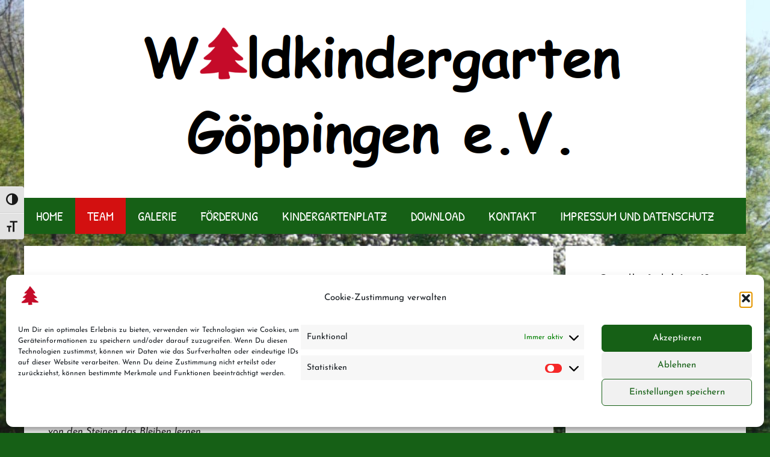

--- FILE ---
content_type: text/css
request_url: https://waldkindergarten-goeppingen.de/wp-content/uploads/omgf/generate-google-fonts/generate-google-fonts.css?ver=1685692109
body_size: 284
content:
/**
 * Auto Generated by OMGF
 * @author: Daan van den Bergh
 * @url: https://daan.dev
 */

@font-face{font-family:'Josefin Sans';font-style:italic;font-weight:100;font-display:swap;src:url('//waldkindergarten-goeppingen.de/wp-content/uploads/omgf/generate-google-fonts/josefin-sans-italic-latin-ext.woff2?ver=1685692109')format('woff2');unicode-range:U+0100-02BA, U+02BD-02C5, U+02C7-02CC, U+02CE-02D7, U+02DD-02FF, U+0304, U+0308, U+0329, U+1D00-1DBF, U+1E00-1E9F, U+1EF2-1EFF, U+2020, U+20A0-20AB, U+20AD-20C0, U+2113, U+2C60-2C7F, U+A720-A7FF;}@font-face{font-family:'Josefin Sans';font-style:italic;font-weight:100;font-display:swap;src:url('//waldkindergarten-goeppingen.de/wp-content/uploads/omgf/generate-google-fonts/josefin-sans-italic-latin.woff2?ver=1685692109')format('woff2');unicode-range:U+0000-00FF, U+0131, U+0152-0153, U+02BB-02BC, U+02C6, U+02DA, U+02DC, U+0304, U+0308, U+0329, U+2000-206F, U+20AC, U+2122, U+2191, U+2193, U+2212, U+2215, U+FEFF, U+FFFD;}@font-face{font-family:'Josefin Sans';font-style:italic;font-weight:300;font-display:swap;src:url('//waldkindergarten-goeppingen.de/wp-content/uploads/omgf/generate-google-fonts/josefin-sans-italic-latin-ext.woff2?ver=1685692109')format('woff2');unicode-range:U+0100-02BA, U+02BD-02C5, U+02C7-02CC, U+02CE-02D7, U+02DD-02FF, U+0304, U+0308, U+0329, U+1D00-1DBF, U+1E00-1E9F, U+1EF2-1EFF, U+2020, U+20A0-20AB, U+20AD-20C0, U+2113, U+2C60-2C7F, U+A720-A7FF;}@font-face{font-family:'Josefin Sans';font-style:italic;font-weight:300;font-display:swap;src:url('//waldkindergarten-goeppingen.de/wp-content/uploads/omgf/generate-google-fonts/josefin-sans-italic-latin.woff2?ver=1685692109')format('woff2');unicode-range:U+0000-00FF, U+0131, U+0152-0153, U+02BB-02BC, U+02C6, U+02DA, U+02DC, U+0304, U+0308, U+0329, U+2000-206F, U+20AC, U+2122, U+2191, U+2193, U+2212, U+2215, U+FEFF, U+FFFD;}@font-face{font-family:'Josefin Sans';font-style:italic;font-weight:400;font-display:swap;src:url('//waldkindergarten-goeppingen.de/wp-content/uploads/omgf/generate-google-fonts/josefin-sans-italic-latin-ext.woff2?ver=1685692109')format('woff2');unicode-range:U+0100-02BA, U+02BD-02C5, U+02C7-02CC, U+02CE-02D7, U+02DD-02FF, U+0304, U+0308, U+0329, U+1D00-1DBF, U+1E00-1E9F, U+1EF2-1EFF, U+2020, U+20A0-20AB, U+20AD-20C0, U+2113, U+2C60-2C7F, U+A720-A7FF;}@font-face{font-family:'Josefin Sans';font-style:italic;font-weight:400;font-display:swap;src:url('//waldkindergarten-goeppingen.de/wp-content/uploads/omgf/generate-google-fonts/josefin-sans-italic-latin.woff2?ver=1685692109')format('woff2');unicode-range:U+0000-00FF, U+0131, U+0152-0153, U+02BB-02BC, U+02C6, U+02DA, U+02DC, U+0304, U+0308, U+0329, U+2000-206F, U+20AC, U+2122, U+2191, U+2193, U+2212, U+2215, U+FEFF, U+FFFD;}@font-face{font-family:'Josefin Sans';font-style:italic;font-weight:600;font-display:swap;src:url('//waldkindergarten-goeppingen.de/wp-content/uploads/omgf/generate-google-fonts/josefin-sans-italic-latin-ext.woff2?ver=1685692109')format('woff2');unicode-range:U+0100-02BA, U+02BD-02C5, U+02C7-02CC, U+02CE-02D7, U+02DD-02FF, U+0304, U+0308, U+0329, U+1D00-1DBF, U+1E00-1E9F, U+1EF2-1EFF, U+2020, U+20A0-20AB, U+20AD-20C0, U+2113, U+2C60-2C7F, U+A720-A7FF;}@font-face{font-family:'Josefin Sans';font-style:italic;font-weight:600;font-display:swap;src:url('//waldkindergarten-goeppingen.de/wp-content/uploads/omgf/generate-google-fonts/josefin-sans-italic-latin.woff2?ver=1685692109')format('woff2');unicode-range:U+0000-00FF, U+0131, U+0152-0153, U+02BB-02BC, U+02C6, U+02DA, U+02DC, U+0304, U+0308, U+0329, U+2000-206F, U+20AC, U+2122, U+2191, U+2193, U+2212, U+2215, U+FEFF, U+FFFD;}@font-face{font-family:'Josefin Sans';font-style:italic;font-weight:700;font-display:swap;src:url('//waldkindergarten-goeppingen.de/wp-content/uploads/omgf/generate-google-fonts/josefin-sans-italic-latin-ext.woff2?ver=1685692109')format('woff2');unicode-range:U+0100-02BA, U+02BD-02C5, U+02C7-02CC, U+02CE-02D7, U+02DD-02FF, U+0304, U+0308, U+0329, U+1D00-1DBF, U+1E00-1E9F, U+1EF2-1EFF, U+2020, U+20A0-20AB, U+20AD-20C0, U+2113, U+2C60-2C7F, U+A720-A7FF;}@font-face{font-family:'Josefin Sans';font-style:italic;font-weight:700;font-display:swap;src:url('//waldkindergarten-goeppingen.de/wp-content/uploads/omgf/generate-google-fonts/josefin-sans-italic-latin.woff2?ver=1685692109')format('woff2');unicode-range:U+0000-00FF, U+0131, U+0152-0153, U+02BB-02BC, U+02C6, U+02DA, U+02DC, U+0304, U+0308, U+0329, U+2000-206F, U+20AC, U+2122, U+2191, U+2193, U+2212, U+2215, U+FEFF, U+FFFD;}@font-face{font-family:'Josefin Sans';font-style:normal;font-weight:100;font-display:swap;src:url('//waldkindergarten-goeppingen.de/wp-content/uploads/omgf/generate-google-fonts/josefin-sans-normal-latin-ext.woff2?ver=1685692109')format('woff2');unicode-range:U+0100-02BA, U+02BD-02C5, U+02C7-02CC, U+02CE-02D7, U+02DD-02FF, U+0304, U+0308, U+0329, U+1D00-1DBF, U+1E00-1E9F, U+1EF2-1EFF, U+2020, U+20A0-20AB, U+20AD-20C0, U+2113, U+2C60-2C7F, U+A720-A7FF;}@font-face{font-family:'Josefin Sans';font-style:normal;font-weight:100;font-display:swap;src:url('//waldkindergarten-goeppingen.de/wp-content/uploads/omgf/generate-google-fonts/josefin-sans-normal-latin.woff2?ver=1685692109')format('woff2');unicode-range:U+0000-00FF, U+0131, U+0152-0153, U+02BB-02BC, U+02C6, U+02DA, U+02DC, U+0304, U+0308, U+0329, U+2000-206F, U+20AC, U+2122, U+2191, U+2193, U+2212, U+2215, U+FEFF, U+FFFD;}@font-face{font-family:'Josefin Sans';font-style:normal;font-weight:300;font-display:swap;src:url('//waldkindergarten-goeppingen.de/wp-content/uploads/omgf/generate-google-fonts/josefin-sans-normal-latin-ext.woff2?ver=1685692109')format('woff2');unicode-range:U+0100-02BA, U+02BD-02C5, U+02C7-02CC, U+02CE-02D7, U+02DD-02FF, U+0304, U+0308, U+0329, U+1D00-1DBF, U+1E00-1E9F, U+1EF2-1EFF, U+2020, U+20A0-20AB, U+20AD-20C0, U+2113, U+2C60-2C7F, U+A720-A7FF;}@font-face{font-family:'Josefin Sans';font-style:normal;font-weight:300;font-display:swap;src:url('//waldkindergarten-goeppingen.de/wp-content/uploads/omgf/generate-google-fonts/josefin-sans-normal-latin.woff2?ver=1685692109')format('woff2');unicode-range:U+0000-00FF, U+0131, U+0152-0153, U+02BB-02BC, U+02C6, U+02DA, U+02DC, U+0304, U+0308, U+0329, U+2000-206F, U+20AC, U+2122, U+2191, U+2193, U+2212, U+2215, U+FEFF, U+FFFD;}@font-face{font-family:'Josefin Sans';font-style:normal;font-weight:400;font-display:swap;src:url('//waldkindergarten-goeppingen.de/wp-content/uploads/omgf/generate-google-fonts/josefin-sans-normal-latin-ext.woff2?ver=1685692109')format('woff2');unicode-range:U+0100-02BA, U+02BD-02C5, U+02C7-02CC, U+02CE-02D7, U+02DD-02FF, U+0304, U+0308, U+0329, U+1D00-1DBF, U+1E00-1E9F, U+1EF2-1EFF, U+2020, U+20A0-20AB, U+20AD-20C0, U+2113, U+2C60-2C7F, U+A720-A7FF;}@font-face{font-family:'Josefin Sans';font-style:normal;font-weight:400;font-display:swap;src:url('//waldkindergarten-goeppingen.de/wp-content/uploads/omgf/generate-google-fonts/josefin-sans-normal-latin.woff2?ver=1685692109')format('woff2');unicode-range:U+0000-00FF, U+0131, U+0152-0153, U+02BB-02BC, U+02C6, U+02DA, U+02DC, U+0304, U+0308, U+0329, U+2000-206F, U+20AC, U+2122, U+2191, U+2193, U+2212, U+2215, U+FEFF, U+FFFD;}@font-face{font-family:'Josefin Sans';font-style:normal;font-weight:600;font-display:swap;src:url('//waldkindergarten-goeppingen.de/wp-content/uploads/omgf/generate-google-fonts/josefin-sans-normal-latin-ext.woff2?ver=1685692109')format('woff2');unicode-range:U+0100-02BA, U+02BD-02C5, U+02C7-02CC, U+02CE-02D7, U+02DD-02FF, U+0304, U+0308, U+0329, U+1D00-1DBF, U+1E00-1E9F, U+1EF2-1EFF, U+2020, U+20A0-20AB, U+20AD-20C0, U+2113, U+2C60-2C7F, U+A720-A7FF;}@font-face{font-family:'Josefin Sans';font-style:normal;font-weight:600;font-display:swap;src:url('//waldkindergarten-goeppingen.de/wp-content/uploads/omgf/generate-google-fonts/josefin-sans-normal-latin.woff2?ver=1685692109')format('woff2');unicode-range:U+0000-00FF, U+0131, U+0152-0153, U+02BB-02BC, U+02C6, U+02DA, U+02DC, U+0304, U+0308, U+0329, U+2000-206F, U+20AC, U+2122, U+2191, U+2193, U+2212, U+2215, U+FEFF, U+FFFD;}@font-face{font-family:'Josefin Sans';font-style:normal;font-weight:700;font-display:swap;src:url('//waldkindergarten-goeppingen.de/wp-content/uploads/omgf/generate-google-fonts/josefin-sans-normal-latin-ext.woff2?ver=1685692109')format('woff2');unicode-range:U+0100-02BA, U+02BD-02C5, U+02C7-02CC, U+02CE-02D7, U+02DD-02FF, U+0304, U+0308, U+0329, U+1D00-1DBF, U+1E00-1E9F, U+1EF2-1EFF, U+2020, U+20A0-20AB, U+20AD-20C0, U+2113, U+2C60-2C7F, U+A720-A7FF;}@font-face{font-family:'Josefin Sans';font-style:normal;font-weight:700;font-display:swap;src:url('//waldkindergarten-goeppingen.de/wp-content/uploads/omgf/generate-google-fonts/josefin-sans-normal-latin.woff2?ver=1685692109')format('woff2');unicode-range:U+0000-00FF, U+0131, U+0152-0153, U+02BB-02BC, U+02C6, U+02DA, U+02DC, U+0304, U+0308, U+0329, U+2000-206F, U+20AC, U+2122, U+2191, U+2193, U+2212, U+2215, U+FEFF, U+FFFD;}@font-face{font-family:'Patrick Hand';font-style:normal;font-weight:400;font-display:swap;src:url('//waldkindergarten-goeppingen.de/wp-content/uploads/omgf/generate-google-fonts/patrick-hand-normal-latin-ext-400.woff2?ver=1685692109')format('woff2');unicode-range:U+0100-02BA, U+02BD-02C5, U+02C7-02CC, U+02CE-02D7, U+02DD-02FF, U+0304, U+0308, U+0329, U+1D00-1DBF, U+1E00-1E9F, U+1EF2-1EFF, U+2020, U+20A0-20AB, U+20AD-20C0, U+2113, U+2C60-2C7F, U+A720-A7FF;}@font-face{font-family:'Patrick Hand';font-style:normal;font-weight:400;font-display:swap;src:url('//waldkindergarten-goeppingen.de/wp-content/uploads/omgf/generate-google-fonts/patrick-hand-normal-latin-400.woff2?ver=1685692109')format('woff2');unicode-range:U+0000-00FF, U+0131, U+0152-0153, U+02BB-02BC, U+02C6, U+02DA, U+02DC, U+0304, U+0308, U+0329, U+2000-206F, U+20AC, U+2122, U+2191, U+2193, U+2212, U+2215, U+FEFF, U+FFFD;}